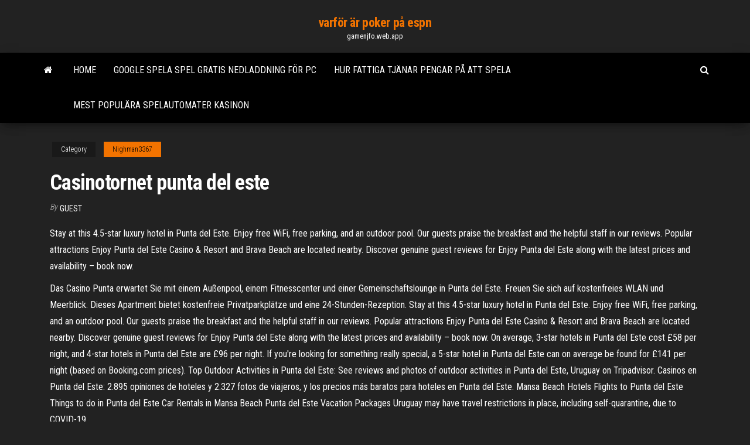

--- FILE ---
content_type: text/html; charset=utf-8
request_url: https://gamenjfo.web.app/nighman3367pul/casinotornet-punta-del-este-vur.html
body_size: 5118
content:
<!DOCTYPE html>
<html lang="en-US">
    <head>
        <meta http-equiv="content-type" content="text/html; charset=UTF-8" />
        <meta http-equiv="X-UA-Compatible" content="IE=edge" />
        <meta name="viewport" content="width=device-width, initial-scale=1" />  
        <title>Casinotornet punta del este omzpn</title>
<link rel='dns-prefetch' href='//fonts.googleapis.com' />
<link rel='dns-prefetch' href='//s.w.org' />
<script type="text/javascript">
			window._wpemojiSettings = {"baseUrl":"https:\/\/s.w.org\/images\/core\/emoji\/12.0.0-1\/72x72\/","ext":".png","svgUrl":"https:\/\/s.w.org\/images\/core\/emoji\/12.0.0-1\/svg\/","svgExt":".svg","source":{"concatemoji":"http:\/\/gamenjfo.web.app/wp-includes\/js\/wp-emoji-release.min.js?ver=5.3"}};
			!function(e,a,t){var r,n,o,i,p=a.createElement("canvas"),s=p.getContext&&p.getContext("2d");function c(e,t){var a=String.fromCharCode;s.clearRect(0,0,p.width,p.height),s.fillText(a.apply(this,e),0,0);var r=p.toDataURL();return s.clearRect(0,0,p.width,p.height),s.fillText(a.apply(this,t),0,0),r===p.toDataURL()}function l(e){if(!s||!s.fillText)return!1;switch(s.textBaseline="top",s.font="600 32px Arial",e){case"flag":return!c([1270,65039,8205,9895,65039],[1270,65039,8203,9895,65039])&&(!c([55356,56826,55356,56819],[55356,56826,8203,55356,56819])&&!c([55356,57332,56128,56423,56128,56418,56128,56421,56128,56430,56128,56423,56128,56447],[55356,57332,8203,56128,56423,8203,56128,56418,8203,56128,56421,8203,56128,56430,8203,56128,56423,8203,56128,56447]));case"emoji":return!c([55357,56424,55356,57342,8205,55358,56605,8205,55357,56424,55356,57340],[55357,56424,55356,57342,8203,55358,56605,8203,55357,56424,55356,57340])}return!1}function d(e){var t=a.createElement("script");t.src=e,t.defer=t.type="text/javascript",a.getElementsByTagName("head")[0].appendChild(t)}for(i=Array("flag","emoji"),t.supports={everything:!0,everythingExceptFlag:!0},o=0;o<i.length;o++)t.supports[i[o]]=l(i[o]),t.supports.everything=t.supports.everything&&t.supports[i[o]],"flag"!==i[o]&&(t.supports.everythingExceptFlag=t.supports.everythingExceptFlag&&t.supports[i[o]]);t.supports.everythingExceptFlag=t.supports.everythingExceptFlag&&!t.supports.flag,t.DOMReady=!1,t.readyCallback=function(){t.DOMReady=!0},t.supports.everything||(n=function(){t.readyCallback()},a.addEventListener?(a.addEventListener("DOMContentLoaded",n,!1),e.addEventListener("load",n,!1)):(e.attachEvent("onload",n),a.attachEvent("onreadystatechange",function(){"complete"===a.readyState&&t.readyCallback()})),(r=t.source||{}).concatemoji?d(r.concatemoji):r.wpemoji&&r.twemoji&&(d(r.twemoji),d(r.wpemoji)))}(window,document,window._wpemojiSettings);
		</script>
		<style type="text/css">
img.wp-smiley,
img.emoji {
	display: inline !important;
	border: none !important;
	box-shadow: none !important;
	height: 1em !important;
	width: 1em !important;
	margin: 0 .07em !important;
	vertical-align: -0.1em !important;
	background: none !important;
	padding: 0 !important;
}
</style>
	<link rel='stylesheet' id='wp-block-library-css' href='https://gamenjfo.web.app/wp-includes/css/dist/block-library/style.min.css?ver=5.3' type='text/css' media='all' />
<link rel='stylesheet' id='bootstrap-css' href='https://gamenjfo.web.app/wp-content/themes/envo-magazine/css/bootstrap.css?ver=3.3.7' type='text/css' media='all' />
<link rel='stylesheet' id='envo-magazine-stylesheet-css' href='https://gamenjfo.web.app/wp-content/themes/envo-magazine/style.css?ver=5.3' type='text/css' media='all' />
<link rel='stylesheet' id='envo-magazine-child-style-css' href='https://gamenjfo.web.app/wp-content/themes/envo-magazine-dark/style.css?ver=1.0.3' type='text/css' media='all' />
<link rel='stylesheet' id='envo-magazine-fonts-css' href='https://fonts.googleapis.com/css?family=Roboto+Condensed%3A300%2C400%2C700&#038;subset=latin%2Clatin-ext' type='text/css' media='all' />
<link rel='stylesheet' id='font-awesome-css' href='https://gamenjfo.web.app/wp-content/themes/envo-magazine/css/font-awesome.min.css?ver=4.7.0' type='text/css' media='all' />
<script type='text/javascript' src='https://gamenjfo.web.app/wp-includes/js/jquery/jquery.js?ver=1.12.4-wp'></script>
<script type='text/javascript' src='https://gamenjfo.web.app/wp-includes/js/jquery/jquery-migrate.min.js?ver=1.4.1'></script>
<script type='text/javascript' src='https://gamenjfo.web.app/wp-includes/js/comment-reply.min.js'></script>
<link rel='https://api.w.org/' href='https://gamenjfo.web.app/wp-json/' />
</head>
    <body id="blog" class="archive category  category-17">
        <a class="skip-link screen-reader-text" href="#site-content">Skip to the content</a>        <div class="site-header em-dark container-fluid">
    <div class="container">
        <div class="row">
            <div class="site-heading col-md-12 text-center">
                <div class="site-branding-logo">
                                    </div>
                <div class="site-branding-text">
                                            <p class="site-title"><a href="https://gamenjfo.web.app/" rel="home">varför är poker på espn</a></p>
                    
                                            <p class="site-description">
                            gamenjfo.web.app                        </p>
                                    </div><!-- .site-branding-text -->
            </div>
            	
        </div>
    </div>
</div>
 
<div class="main-menu">
    <nav id="site-navigation" class="navbar navbar-default">     
        <div class="container">   
            <div class="navbar-header">
                                <button id="main-menu-panel" class="open-panel visible-xs" data-panel="main-menu-panel">
                        <span></span>
                        <span></span>
                        <span></span>
                    </button>
                            </div> 
                        <ul class="nav navbar-nav search-icon navbar-left hidden-xs">
                <li class="home-icon">
                    <a href="https://gamenjfo.web.app/" title="varför är poker på espn">
                        <i class="fa fa-home"></i>
                    </a>
                </li>
            </ul>
            <div class="menu-container"><ul id="menu-top" class="nav navbar-nav navbar-left"><li id="menu-item-100" class="menu-item menu-item-type-custom menu-item-object-custom menu-item-home menu-item-275"><a href="https://gamenjfo.web.app">Home</a></li><li id="menu-item-419" class="menu-item menu-item-type-custom menu-item-object-custom menu-item-home menu-item-100"><a href="https://gamenjfo.web.app/struckhoff13381hylu/google-spela-spel-gratis-nedladdning-foer-pc-960.html">Google spela spel gratis nedladdning för pc</a></li><li id="menu-item-565" class="menu-item menu-item-type-custom menu-item-object-custom menu-item-home menu-item-100"><a href="https://gamenjfo.web.app/hug36839kos/hur-fattiga-tjaenar-pengar-pe-att-spela-170.html">Hur fattiga tjänar pengar på att spela</a></li><li id="menu-item-475" class="menu-item menu-item-type-custom menu-item-object-custom menu-item-home menu-item-100"><a href="https://gamenjfo.web.app/nighman3367pul/mest-populaera-spelautomater-kasinon-pa.html">Mest populära spelautomater kasinon</a></li>
</ul></div>            <ul class="nav navbar-nav search-icon navbar-right hidden-xs">
                <li class="top-search-icon">
                    <a href="#">
                        <i class="fa fa-search"></i>
                    </a>
                </li>
                <div class="top-search-box">
                    <form role="search" method="get" id="searchform" class="searchform" action="https://gamenjfo.web.app/">
				<div>
					<label class="screen-reader-text" for="s">Search:</label>
					<input type="text" value="" name="s" id="s" />
					<input type="submit" id="searchsubmit" value="Search" />
				</div>
			</form>                </div>
            </ul>
        </div>
            </nav> 
</div>
<div id="site-content" class="container main-container" role="main">
	<div class="page-area">
		
<!-- start content container -->
<div class="row">

	<div class="col-md-12">
					<header class="archive-page-header text-center">
							</header><!-- .page-header -->
				<article class="blog-block col-md-12">
	<div class="post-25 post type-post status-publish format-standard hentry ">
					<div class="entry-footer"><div class="cat-links"><span class="space-right">Category</span><a href="https://gamenjfo.web.app/nighman3367pul/">Nighman3367</a></div></div><h1 class="single-title">Casinotornet punta del este</h1>
<span class="author-meta">
			<span class="author-meta-by">By</span>
			<a href="https://gamenjfo.web.app/#Guest">
				Guest			</a>
		</span>
						<div class="single-content"> 
						<div class="single-entry-summary">
<p><p>Stay at this 4.5-star luxury hotel in Punta del Este. Enjoy free WiFi, free parking, and an outdoor pool. Our guests praise the breakfast and the helpful staff in our reviews. Popular attractions Enjoy Punta del Este Casino & Resort and Brava Beach are located nearby. Discover genuine guest reviews for Enjoy Punta del Este along with the latest prices and availability – book now.</p>
<p>Das Casino Punta erwartet Sie mit einem Außenpool, einem Fitnesscenter und einer Gemeinschaftslounge in Punta del Este. Freuen Sie sich auf kostenfreies WLAN und Meerblick. Dieses Apartment bietet kostenfreie Privatparkplätze und eine 24-Stunden-Rezeption. Stay at this 4.5-star luxury hotel in Punta del Este. Enjoy free WiFi, free parking, and an outdoor pool. Our guests praise the breakfast and the helpful staff in our reviews. Popular attractions Enjoy Punta del Este Casino & Resort and Brava Beach are located nearby. Discover genuine guest reviews for Enjoy Punta del Este along with the latest prices and availability – book now. On average, 3-star hotels in Punta del Este cost £58 per night, and 4-star hotels in Punta del Este are £96 per night. If you're looking for something really special, a 5-star hotel in Punta del Este can on average be found for £141 per night (based on Booking.com prices). Top Outdoor Activities in Punta del Este: See reviews and photos of outdoor activities in Punta del Este, Uruguay on Tripadvisor. Casinos en Punta del Este: 2.895 opiniones de hoteles y 2.327 fotos de viajeros, y los precios más baratos para hoteles en Punta del Este. Mansa Beach Hotels Flights to Punta del Este Things to do in Punta del Este Car Rentals in Mansa Beach Punta del Este Vacation Packages Uruguay may have travel restrictions in place, including self-quarantine, due to COVID-19.</p>
<h2>Punta del Este is a quiet, approachable city that combines the charm of a fishing village with the glamour of a European seaside resort. Situated on Uruguay’s coastline, the city offers marvelous views and a boutique race that gives athletes the personalized attention they deserve. </h2>
<p>Hotel Punta del Este, Mar del Plata – Rezervați cu Garanția Celui Mai Bun Preț! 415 comentarii și 36 fotografii așteaptă pe Booking.com.  Punta del Este is a quiet, approachable city that combines the charm of a fishing village with the glamour of a European seaside resort. Situated on Uruguay’s coastline, the city offers marvelous views and a boutique race that gives athletes the personalized attention they deserve.  6 feb. 2021 - vanaf € 18: Beste hotels in Punta del Este op Tripadvisor. Bekijk beoordelingen en foto's van echte reizigers zoals jij. Vergelijk prijzen en boek hotels in Punta del Este, Uruguay. </p>
<h3>Punta del Este is a quiet, approachable city that combines the charm of a fishing village with the glamour of a European seaside resort. Situated on Uruguay’s coastline, the city offers marvelous views and a boutique race that gives athletes the personalized attention they deserve. </h3>
<p>Enjoy Casino & Resort - Ven a vivir la experiencia Enjoy disfruta de los mejores momentos de entretención, alojando en los mejores hoteles y los restaurants con la mejor gastronomía de Chile. Situated in Punta del Este, this air-conditioned apartment features a terrace. The unit is 700 m from Mansa beach, and 800 metres from Punta del Este Shopping Mall. Featuring an indoor pool and sauna with forest views. Free private parking is available on site. There is a dining area and a kitchen. A flat-screen TV is featured.</p>
<h3>Punta del Este es el balneario más famoso de Uruguay y probablemente de todo el cono sur. Ofrece a sus visitantes disfrutar de la belleza natural de sus playas oceánicas de arena blanca, el deporte y paseos al aire libre, fiestas y vida nocturna, las últimas tendencias en moda y diseño y …</h3>
<p>Cenar en Punta del Este, Departamento de Maldonado: Consulta en Tripadvisor 49.442 opiniones de 296 restaurantes en Punta del Este y busca por precio, ubicación y más. Book the Best Punta del Este Hotels on Tripadvisor: Find 17,638 traveller reviews, 13,222 candid photos, and prices for hotels in Punta del Este, Uruguay. Hotel Punta del Este, Mar del Plata – Rezervați cu Garanția Celui Mai Bun Preț! 409 comentarii și 36 fotografii așteaptă pe Booking.com. Das Casino Punta erwartet Sie mit einem Außenpool, einem Fitnesscenter und einer Gemeinschaftslounge in Punta del Este. Freuen Sie sich auf kostenfreies WLAN und Meerblick. Dieses Apartment bietet kostenfreie Privatparkplätze und eine 24-Stunden-Rezeption. Stay at this 4.5-star luxury hotel in Punta del Este. Enjoy free WiFi, free parking, and an outdoor pool. Our guests praise the breakfast and the helpful staff in our reviews. Popular attractions Enjoy Punta del Este Casino & Resort and Brava Beach are located nearby. Discover genuine guest reviews for Enjoy Punta del Este along with the latest prices and availability – book now. On average, 3-star hotels in Punta del Este cost £58 per night, and 4-star hotels in Punta del Este are £96 per night. If you're looking for something really special, a 5-star hotel in Punta del Este can on average be found for £141 per night (based on Booking.com prices). Top Outdoor Activities in Punta del Este: See reviews and photos of outdoor activities in Punta del Este, Uruguay on Tripadvisor.</p>
<h2>Que este tiempo nos sirva para acercarnos a lo mejor de nosotros. Tiempos de reflexión, de paz y de reconstrucción . Que el 2021 nos encuentre juntos haciendo de Punta del Este y el mundo un mejor destino para todos.</h2>
<p>Situated in Punta del Este, this air-conditioned apartment features a terrace. The unit is 700 m from Mansa beach, and 800 metres from Punta del Este Shopping Mall. Featuring an indoor pool and sauna with forest views. Free private parking is available on site. There is a dining area and a kitchen. A flat-screen TV is featured.  Hotel Punta del Este, Mar del Plata – Rezervați cu Garanția Celui Mai Bun Preț! 415 comentarii și 36 fotografii așteaptă pe Booking.com.  Punta del Este is a quiet, approachable city that combines the charm of a fishing village with the glamour of a European seaside resort. Situated on Uruguay’s coastline, the city offers marvelous views and a boutique race that gives athletes the personalized attention they deserve.  6 feb. 2021 - vanaf € 18: Beste hotels in Punta del Este op Tripadvisor. Bekijk beoordelingen en foto's van echte reizigers zoals jij. Vergelijk prijzen en boek hotels in Punta del Este, Uruguay. </p><ul><li></li><li></li><li></li><li></li><li></li><li><a href="https://sovetok.com/news/kak_otstirat_belye_noski/2018-01-11-4370">Microsoft surface pro 4 microsd-kortplats</a></li><li><a href="https://sovetok.com/news/avtomobil_za_bitkoiny_mercedes_benz_i_porsche_v_ssha_mozhno_kupit_za_kriptovaljuta/2018-09-10-7188">Vänd sten casino albany ny</a></li><li><a href="https://torrents-igruha.org/469-r65me-need-for-speed-2015-download-776-2-2.html">Trucos para slot casino android</a></li><li><a href="https://sovetok.com/news/v_chem_polza_teatralnogo_kruzhka/2017-10-01-3121">Gratis kinesisk förmögenhetskaka online</a></li><li><a href="http://aku.ukrbb.net/viewtopic.php?t=11959">Ingen insättningsbonus captain jack casino</a></li><li><a href="https://sovetok.com/news/filtry_dlja_vody_mogut_prinosit_bolshe_vreda_chem_polzy/2018-08-17-6931">Minst riggade pokersajt online</a></li><li><a href="https://theoryandpractice.ru/users/padsawlba">Kasino nära sturgeon bay wi</a></li><li><a href="https://sovetok.com/news/japonskij_ezhednevnyj_massazh_ruk/2020-08-03-11740">Darksiders 2 förmågor 5 slots</a></li><li><a href="https://sovetok.com/news/nutella_samyj_vkusnyj_i_prostoj_desert/2018-07-30-6738">Sloto casino inga insättningskoder</a></li><li><a href="http://www.realtycomfort.kiev.ua/forum/discussion/155640/gde-mozhno-kupit-instrumenty-dlya-doma-/p1">Gratis online slots ingen nedladdning med bonusrundor</a></li><li><a href="http://www.nepsite.ru/personal/25857">Kasinospel gratis utan nedladdning</a></li><li><a href="https://torrents-igruha.org/1086-r6502-need-for-speed-underground-repack-776-2.html">Flintstones spelautomat stor vinst</a></li><li><a href="http://haybusak.ru/bonus/">Extra klassautomater black ops 2</a></li><li><a href="https://pdfpiw.uspto.gov/.piw?PageNum=0&docid=0864020&IDKey=F19391E36C92&Homeurl=https://sites.google.com/view/eztvtorrent-proxy">Betonline casino bonuskoder utan insättning</a></li><li><a href="https://sovetok.com/blog/ty_pokhozh_na_boga/2017-12-01-300">Spelautomat gratis snurr</a></li><li><a href="http://fx-profit.at.ua/forum/25-1934-12517-16-1620801646">Säkra nedladdningssidor för spelautomater</a></li><li><a href="https://bookmydegree.com/armenia/">Sjöjungfru kasinospel online gratis</a></li><li><a href="https://sovetok.com/news/7_prostykh_sposobov_chtoby_uluchshit_son/2017-11-08-3521">Kampanjkod för doubledown casino</a></li><li><a href="https://babules.blogspot.com/2021/05/shineray-xy200gy-6c_12.html">Three rivers casino rv parkering</a></li><li><a href="https://www.coralreef.gov/exit.html?url=https://sites.google.com/view/yts-proxy">Finn och snurrningen snurrar</a></li><li><a href="https://sovetok.com/news/predskazanie_budushhego/2020-08-19-11847">Poker cykel casino youtube</a></li><li><a href="http://trialkey.ru/help/17-oshibki-obnovleniya.html">Hur man vinner roulette med små pengar</a></li><li><a href="https://sovetok.com/news/kak_sdelat_dnevnoj_makijazh_za_2_minuty/2019-09-12-9465">Big win casino obegränsad apk</a></li><li><a href="https://be.wikipedia.org/wiki/%D0%A4%D0%B0%D0%B9%D0%BB:24581092_1783235478361311_480301108_n-300x256.png">Hur man räknar med spelodds</a></li><li><a href="https://torrents-igruha.org/6865-kingdom-hearts-hd-28-final-chapter-prologue.html">Hur man lär sig pokerstatistik</a></li><li><a href="https://sovetok.com/news/osobennosti_razrabotki_proekta_sanitarno_zashhitnoj_zony/2019-04-10-8384">Floder kasino 2k poker king of the hill</a></li><li><a href="https://sovetok.com/news/salat_iz_podorozhnika_s_lukom/2019-10-16-9728">Online casino som faktiskt betalar</a></li><li><a href="https://sovetok.com/news/trudoustrojstva_po_blatu_v_chem_neudobstvo/2018-12-13-7728">Wheel of fortune 2021 pc-spel 2</a></li></ul>
</div><!-- .single-entry-summary -->
</div></div>
</article>
	</div>

	
</div>
<!-- end content container -->

</div><!-- end main-container -->
</div><!-- end page-area -->
 
<footer id="colophon" class="footer-credits container-fluid">
	<div class="container">
				<div class="footer-credits-text text-center">
			Proudly powered by <a href="#">WordPress</a>			<span class="sep"> | </span>
			Theme: <a href="#">Envo Magazine</a>		</div> 
		 
	</div>	
</footer>
 
<script type='text/javascript' src='https://gamenjfo.web.app/wp-content/themes/envo-magazine/js/bootstrap.min.js?ver=3.3.7'></script>
<script type='text/javascript' src='https://gamenjfo.web.app/wp-content/themes/envo-magazine/js/customscript.js?ver=1.3.11'></script>
<script type='text/javascript' src='https://gamenjfo.web.app/wp-includes/js/wp-embed.min.js?ver=5.3'></script>
</body>
</html>